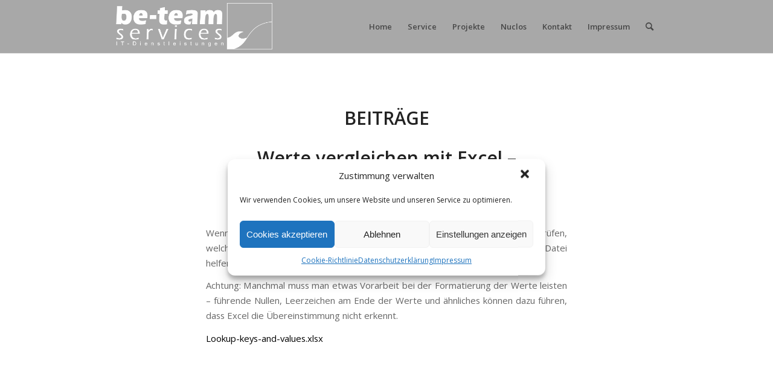

--- FILE ---
content_type: text/css
request_url: https://www.be-team.de/wp-content/themes/enfold/config-templatebuilder/avia-shortcodes/leaflet_maps/leaflet_maps.css
body_size: 193
content:
/* 
	Leaflet Maps CSS

    Created on : 01.03.2021, 15:14:04
    Author     : guenter
	since      : 4.8.2
*/

.avia-leaflet-map-container.avia-grayscale-25{
	filter: grayscale(25%);
}

.avia-leaflet-map-container.avia-grayscale-50{
	filter: grayscale(50%);
}

.avia-leaflet-map-container.avia-grayscale-75{
	filter: grayscale(75%);
}

.avia-leaflet-map-container.avia-grayscale-100{
	filter: grayscale(100%);
}
